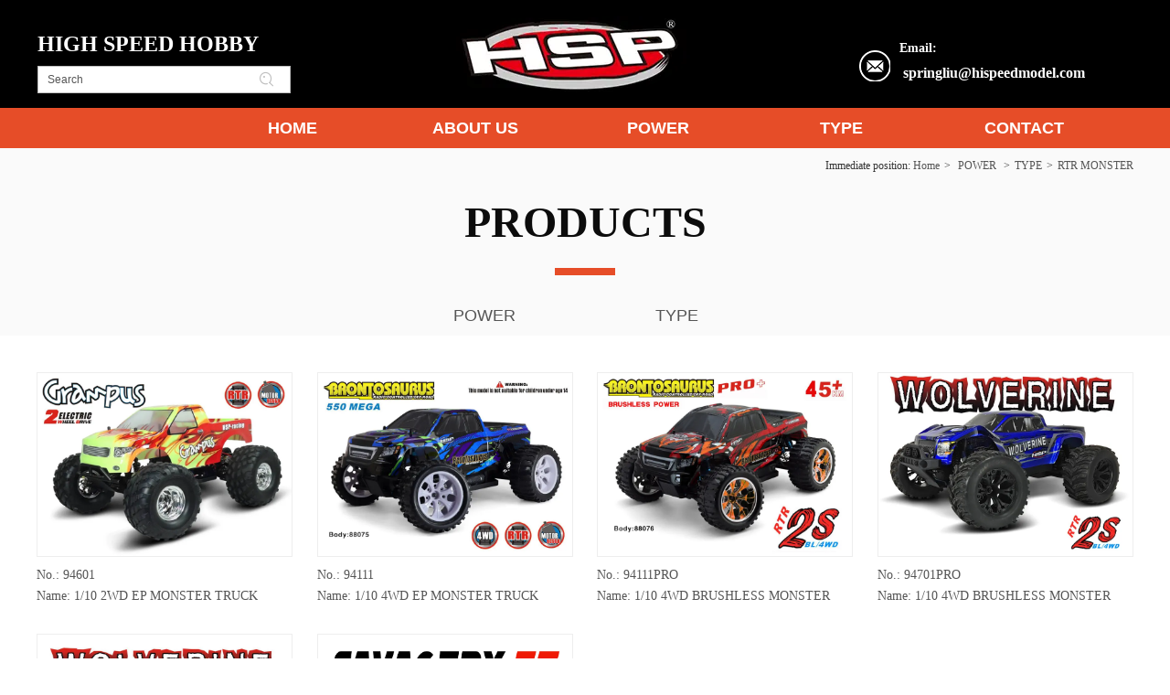

--- FILE ---
content_type: text/html;charset=UTF-8
request_url: https://hispeedmodel.com/product.html?ps_pageIndex=2&proTypeID=4737476730099008
body_size: 7810
content:
<!DOCTYPE html>
<html>
<head>
<meta charset="utf-8">
<title>High Speed hobby Co .Ltd</title>
<meta name="description" content="">
<meta name="keywords" content="">

		
		
<meta content="webkit" name="renderer" />
<meta http-equiv="X-UA-Compatible" content="chrome=1">
<meta property="og:type" content="webpage" />
<meta property="og:url" content="http://hispeedmodel.com/product.html?ps_pageIndex=2&proTypeID=4737476730099008" />
<meta property="og:title" content="High Speed hobby Co .Ltd" />
<meta property="og:description" content="" />

<link rel="dns-prefetch" href="//js.j-cc.cn">
<link rel="dns-prefetch" href="//css.j-cc.cn">
<link rel="dns-prefetch" href="//koss.iyong.com">
<link rel="dns-prefetch" href="//vod.iyong.com">
<link rel="dns-prefetch" href="//xcx.iyong.com">
<link rel="dns-prefetch" href="//sso.iyong.com">
<link rel="dns-prefetch" href="//pingtai.iyong.com">
<link rel="dns-prefetch" href="//resource.iyong.com">
<link rel="dns-prefetch" href="//blog.iyong.com">
<link rel="dns-prefetch" href="//product.iyong.com">
<script src="https://link.iyong.com/jssdk/linktool/linkTool.js" type="text/javascript" charset="utf-8" id="linkTool"></script>
<script language="javascript">
  if (top != self) {
    location.href = "about:blank";
  }
</script>
<link rel="stylesheet" href="https://css.j-cc.cn/css/webmain.css?v=ud_2021052801">
<link rel="stylesheet" href="https://css.j-cc.cn/css/component.css?v=ud_2021052801">


    <!-- 博客评论 -->
<style type="text/css" id="web_langId" data-langid="3" data-realpath="/"></style>
<script src="https://js.j-cc.cn/js/lib/jquery.js"></script>
<script src="https://js.j-cc.cn/js/lib/require.js"></script>
<script src="https://js.j-cc.cn/js/public/sysConfig.js?v=ud_2021052801"></script>
<script src="https://js.j-cc.cn/website/config.js?v=ud_20250929"></script>
<script src="https://js.j-cc.cn/js/public/dataUtil.js?v=ud_2021052801"></script>
<script src="https://js.j-cc.cn/js/public/webUtil.js?v=ud_2025070701"></script>
<script src="https://js.j-cc.cn/js/public/langUtil.js?v=ud_2021052801"></script>
<script src="https://js.j-cc.cn/js/public/lang/lang_3.js?v=ud_2021052801"></script>
<link rel="stylesheet" type="text/css" href="/tpl/2022/04/02/4704070818611520/public.css?v=ud_20260121184435">
<script>
    window.realpath="/";
    window.webLangId="3";
    window.webIsWap=0;
    window.memberId_center= {
        mid: "4704070818828544",
        lid: "3",
        wsid: "4704070818611520"
    }; 
</script>
<script src="https://webmember.iyong.com/cst/js/load_login.js?v=ud_2021052801" id="mem_load_login"></script>
<script>
    appUtil.load_token();
    var pathname_mb = window.location.pathname.split("/").reverse()
    if(WebModel == "view") {
            if (pathname_mb[0] == "login.html") {
                appUtil.checked_to_where('login');
            } else if (pathname_mb[0] == "register.html") {
                appUtil.checked_to_where('register');
            } else if(pathname_mb[0] == "mycart.html"){
                 appUtil.checked_to_where('shopingcart_sp');
            }
        }
</script>
<link rel="canonical" href="http://hispeedmodel.com/product.html?ps_pageIndex=2&amp;proTypeID=4737476730099008">
<script type="text/javascript">
$(document).ready(function() {
	if($.support.leadingWhitespace){

	}else{
		dataUtil.setIEbrowser();
	}
});
</script>
</head>
<body data-template="" class="devpreview">
<div class="container-fluid clearfix" id="desgin-main">
	<div class="content-layout form-horizontal" id="design" lab="0" initlab="0"> 
 <div class="design group draggable_area design_main" id="web_design_main"> 
  <div id="public_set">
   <div class="modulebox box_webset" id="com_9">


<style type="text/css">






</style>
   </div>
  </div> 
  <div id="page_set"> 
   <style type="text/css">







</style> 
   <div class="hide"> 
   </div>
  </div> 
  <div id="member_lan">
   <div class="modulebox box_member" id="com_7">
<style>
#com_7{z-index: 1;}
#member_com_7{}
</style>
   </div>
  </div> 
  <div id="Web_show_logo" class="box_web_main">
   <div class="modulebox box_logo textFloat" id="com_2">
<div class="view" id="logo_com_2" style="width: 261px; height: 86px;" data-bwidth="261" data-bheight="86"> 
 <img src="https://koss.iyong.com/swift/v1/iyong_public/iyong_4704070818828544/image/20220422/1650612532242045072.png" style="border-style:; border-width:; border-color:"> 
</div> 
<script>
require(["jquery"],function($){
	webUtil.picFunc2("com_2","logo","0", "","","261","86","");
});
</script>
<style id="com_2_style">#com_2.modulebox{z-index: 1; width: 261px; height: 86px; left: 455px; top: 16px; position: absolute;}#logo_com_2{width: 261px; height: 86px;}</style>
   </div>
  </div> 
  <div id="Web_main_float" class="box_web_main group">
   <div class="modulebox box_simpleText textFloat" id="com_102">
<div class="view" id="simpleText_com_102" style="width: 298px; height: 41px; min-height: 0px;" data-bwidth="298" data-bheight="41"> 
 <div class=""> 
  <div class="use-smimle-edit">
   <p><span style="color: rgb(255, 255, 255);"><strong><span style="font-size: 24px;">HIGH SPEED HOBBY</span></strong></span></p>
  </div> 
 </div> 
</div>
<style id="com_102_style">#com_102.modulebox{width: 298px; height: 41px; position: absolute; left: 1px; top: 31px; z-index: 11;}#simpleText_com_102{width: 298px; height: 41px; min-height: 0px;}</style>
   </div>
   <div class="modulebox box_productSearch_v1 textFloat" id="com_103">
<div class="view kenfor_productSearch " id="productSearch_com_103" style="min-height: 0px; width: 277px; height: 44px;" data-bwidth="277" data-bheight="44"> 
 <!--标题栏部分--> 
 <div class="style_view" id="style_view_com_103"> 
  <style> #productSearch_com_103 .skin_model_view .searchInput input{font-size:12px;}
 #productSearch_com_103 .skin_model_view .searchInput input{font-family:Arial;}
 #productSearch_com_103 .skin_model_view .searchInput input{color:#555;}
 #productSearch_com_103 .skin_model_view .keywordJquery li{font-size:14px;}
 #productSearch_com_103 .skin_model_view .keywordJquery li{font-family:Arial;}
 #productSearch_com_103 .skin_model_view .keywordJquery li a{color:#555;}
 #productSearch_com_103 .skin_model_view .keywordJquery li a:hover{color:#f00;}
 </style> 
 </div> 
 <div class=""> 
  <!--主体内容--> 
  <div class="moduleContent skin_model_view"> 
   <form class="search" action="search.html" method="get" name="searchForm" id="searchForm_com_103" accept-charset="UTF-8"> 
    <div class="searchBox"> 
     <input type="hidden" name="wjs"> 
     <input type="hidden" name="type" value="0"> 
     <input type="hidden" name="keyword"> 
     <div class="searchInput " style="line-height:30px;height:30px;;"> 
      <input class="leftInput " value="Search" onfocus="javascript:if(this.value=='Search')this.value=''" onblur="javascript:if (value=='')value='Search';" style="width:calc(100% - 50px);"> 
      <div class="leftIcon" style="border-right-color:rgb(191, 191, 191);right:50px;display:none"></div> 
      <div id="search_com_103" class="textColor searchIcon iyong-icons-search4 " style="color:rgb(191, 191, 191);width:50px;line-height:calc(30px - 1px - 1px)"></div> 
     </div> 
    </div> 
   </form> 
   <!--装载关键字--> 
   <div id="keywords_com_103"> 
    <ul class="keywordJquery"> 
    </ul> 
   </div> 
  </div> 
 </div> 
</div> 
<script>
    var isNewComp="true"==="false"?true:false,
        searchBoxObj=
        {
            isNewComp:isNewComp,
            searchRange:"0"
        };
    webUtil.searchSubmit("com_103","Search",searchBoxObj);
</script>
<style id="com_103_style">#com_103.modulebox{width: 277px; position: absolute; left: 1px; top: 72px; z-index: 1; height: 44px;}#productSearch_com_103{min-height: 0px; width: 277px; height: 44px;}</style>
   </div>
   <div class="modulebox box_picture textFloat" id="com_105">
<div class="view" id="picture_com_105" style="width: 34px; height: 34px;" data-bwidth="34" data-bheight="34"> 
 <div class=""> 
  <img data-src="https://koss.iyong.com/swift/v1/iyong_public/iyong_4704070818828544/image/20220422/1650614202047011408.png" class="lazy" style="display: block;" src="[data-uri]"> 
 </div> 
</div> 
<script>
require(["jquery"],function($){
	webUtil.picFunc2("com_105","picture","0","","","34","34","");
});
</script>
<style id="com_105_style">#com_105.modulebox{width: 34px; height: 34px; position: absolute; left: 900px; top: 55px; z-index: 10;}#picture_com_105{width: 34px; height: 34px;}</style>
   </div>
   <div class="modulebox box_simpleText textFloat" id="com_104">
<div class="view" id="simpleText_com_104" style="width: 256px; height: 62px; min-height: 0px;" data-bwidth="256" data-bheight="62"> 
 <div class=""> 
  <div class="use-smimle-edit">
   <p style="line-height: normal;"><span style="color: rgb(255, 255, 255);"><strong><span style="font-size: 14px;">Email:</span></strong></span></p>
   <p style="line-height: normal;"><span style="color: rgb(255, 255, 255);"><strong><span style="color: rgb(255, 255, 255); font-size: 16px;">&nbsp;springliu@hispeedmodel.com</span></strong></span></p>
  </div> 
 </div> 
</div>
<style id="com_104_style">#com_104.modulebox{width: 256px; height: 62px; position: absolute; left: 944px; top: 45px; z-index: 11;}#simpleText_com_104{width: 256px; height: 62px; min-height: 0px;}</style>
   </div>
  </div> 
  <div id="Web_show_menu" class="" style="z-index: 11;">
   <div class="modulebox box_menu textFloat" id="com_1">
<style>
#com_1{z-index: 1; left: 0px; top: 118px; position: absolute; width: 100%; height: 44px;}
#menu_com_1{width: 100%; height: 44px; min-height: 0px;}
</style>
<div class="view" id="menu_com_1">
    <div class="style_view"><div class="style_view" id="style_view_com_1"> 
 <style> #menu_com_1 .Nav_bg { background-color:#fff;}
 #menu_com_1 .Nav_bg {background-image:url(https://koss.iyong.com/swift/v1/iyong_public/iyong_4704070818828544/image/20220422/1650610877750020537.png);}
 #menu_com_1 .Nav_bg {background-repeat:no-repeat;background-position:center;}
 #menu_com_1 .Nav_bg .mainNavcontain .menu_col a{font-size:18px;}
 #menu_com_1 .Nav_bg .mainNavcontain .menu_col a{font-family:Arial;}
 #menu_com_1 .Nav_bg .mainNavcontain .menu_col {font-weight:bold;}
 #menu_com_1 .Nav_bg .mainNavcontain .menu_col a{color:#ffffff;}
 #menu_com_1 .Nav_bg .mainNavcontain .menu_col a.chose_hover{color:#ffffff;}
 #menu_com_1 .mainNavcontain_count {max-width:1200;}
 #menu_com_1 .mainNavcontain_count,#menu_com_1 .menu_col > a {height:44px;}
 #menu_com_1 .mainNavcontain_count {margin-left:180px;margin-top:0px;}
 #menu_com_1 .menu_col,.menu_col {min-width:200px;}
 #menu_com_1 .menu_col .chose_hover,.box_menu #menu_com_1 .menu_col a:hover { background-color:#9e2000;}
 #menu_com_1 .menu_col .chose_hover,.box_menu #menu_com_1 .menu_col a:hover {background-image:none;}
 #menu_com_1 .menu_col .chose_hover,.box_menu #menu_com_1 .menu_col a:hover {background-repeat:repeat;background-position:center;}
 #menu_com_1 .Nav_bg .mainNavcontain .menu_col .menu_col_er li a{text-align:center;}
 #menu_com_1 .Nav_bg .mainNavcontain .menu_col .menu_col_er li a{font-size:16px;}
 #menu_com_1 .Nav_bg .mainNavcontain .menu_col .menu_col_er li a{font-family:Arial;}
 #menu_com_1 .Nav_bg .mainNavcontain .menu_col .menu_col_er li a{color:#ffffff;}
 #menu_com_1 .Nav_bg .mainNavcontain .menu_col .menu_col_er li a:hover{color:#ffffff;}
 </style> 
</div></div>
<div class="skin_model_view">
  <div class="skin_menu_change menustyle_tab-1">
      <div class="menu_01_013">
          <div class="Nav_bg">
              <div class="mainNavcontain box_web_main" >
                  <div class="mainNavcontain_count">
                          
                          <div class="menu_col menu_css3">
                                    <a  href="index.html" class="" ><span>HOME</span></a>
                          </div>
                          <div class="menu_col_line"></div>
                          <div class="menu_col menu_css3">
                                    <a  href="page.html?id=7" class="" ><span>ABOUT US</span></a>
                          </div>
                          <div class="menu_col_line"></div>
                          <div class="menu_col menu_css3">
                                    <a  href="product.html?proTypeID=4704070937269569" class="" ><span>POWER</span></a>
                              <ul class="menu_col_er" style=";">
                                  <li><a href="product.html?proTypeID=4704070937269569" >ELECTRIC POWERED</a>
                                      <ul class="menu_col_san">
                                              <li><a href="product.html?proTypeID=4735479428191552" >1/5 SCALE</a></li>
                                              <li><a href="product.html?proTypeID=4735479888336192" >1/8 SCALE</a></li>
                                              <li><a href="product.html?proTypeID=4735480910206272" >1/10SCALE</a></li>
                                              <li><a href="product.html?proTypeID=4735503198016832" >1/16SCALE</a></li>
                                      </ul>
                                  </li>
                                  <li><a href="product.html?proTypeID=4735483321259328" >NITRO POWERED</a>
                                      <ul class="menu_col_san">
                                              <li><a href="product.html?proTypeID=4759281691088192" >1/8SCALE</a></li>
                                              <li><a href="product.html?proTypeID=4735483622184256" >1/10 SCALE</a></li>
                                      </ul>
                                  </li>
                                  <li><a href="product.html?proTypeID=4735487562978624" >GASOLINE POWERED</a>
                                      <ul class="menu_col_san">
                                              <li><a href="product.html?proTypeID=4735491199276352" >1/5 SCALE</a></li>
                                      </ul>
                                  </li>
                              </ul>
                          </div>
                          <div class="menu_col_line"></div>
                          <div class="menu_col menu_css3">
                                    <a  href="product.html?proTypeID=4737461234996544" class="" ><span>TYPE</span></a>
                              <ul class="menu_col_er" style=";">
                                  <li><a href="product.html?proTypeID=4737461234996544" >RTR OFF-ROAD</a>
                                      <ul class="menu_col_san">
                                              <li><a href="product.html?proTypeID=4737474545014080" >1/5 SCALE</a></li>
                                              <li><a href="product.html?proTypeID=4737475768800576" >1/8 SCALE</a></li>
                                              <li><a href="product.html?proTypeID=4737476004861248" >1/10SCALE</a></li>
                                              <li><a href="product.html?proTypeID=4737476490106176" >1/16 SCALE</a></li>
                                      </ul>
                                  </li>
                                  <li><a href="product.html?proTypeID=4737476730099008" >RTR MONSTER</a>
                                      <ul class="menu_col_san">
                                              <li><a href="product.html?proTypeID=4737476730099009" >1/5 SCALE</a></li>
                                              <li><a href="product.html?proTypeID=4737476730099010" >1/8 SCALE</a></li>
                                              <li><a href="product.html?proTypeID=4737476730099011" >1/10 SCALE</a></li>
                                              <li><a href="product.html?proTypeID=4737476730099012" >1/16 SCALE</a></li>
                                      </ul>
                                  </li>
                                  <li><a href="product.html?proTypeID=4737477615768896" >RTR ON-ROAD / DRIFT</a>
                                      <ul class="menu_col_san">
                                              <li><a href="product.html?proTypeID=4737477615768897" >1/5 SCALE</a></li>
                                              <li><a href="product.html?proTypeID=4737477615768898" >1/8 SCALE</a></li>
                                              <li><a href="product.html?proTypeID=4737477615768899" >1/10 SCALE</a></li>
                                              <li><a href="product.html?proTypeID=4737477615768900" >1/16 SCALE</a></li>
                                      </ul>
                                  </li>
                                  <li><a href="product.html?proTypeID=4737477869163840" >RTR CRAWLER</a>
                                      <ul class="menu_col_san">
                                              <li><a href="product.html?proTypeID=4737477869163843" >1/10 SCALE</a></li>
                                              <li><a href="product.html?proTypeID=4737477869163844" >1/16 SCALE</a></li>
                                      </ul>
                                  </li>
                                  <li><a href="product.html?proTypeID=4737478054794560" >RTR SCT / RALLY</a>
                                      <ul class="menu_col_san">
                                              <li><a href="product.html?proTypeID=4737478054794563" >1/10 SCALE</a></li>
                                      </ul>
                                  </li>
                                  <li><a href="product.html?proTypeID=4737478269605184" >TOOLS / PARTS</a>
                                  </li>
                              </ul>
                          </div>
                          <div class="menu_col_line"></div>
                          <div class="menu_col menu_css3">
                                    <a  href="page.html?id=2" class="" ><span>CONTACT</span></a>
                          </div>
                  </div>
              </div>
          </div>
      </div>
  </div>
</div>
<style type="text/css">
#com_1{left:0}
#Web_show_menu{max-width:100%}
#com_1,#com_1 .view{width:100%}
</style>
</div>
   </div>
  </div> 
  <div id="Web_Main_Head"> 
   <div id="web_top_float" class="web_hide_float" style=""></div> 
  </div> 
  <div id="design_edu_main" class="group web_Column"> 
   <div id="box_web_float" class="group box_web_main"></div> 
   <div class="modulebox box_oneColumn" id="com_255"> 
    <div class="view column-scroll-resize"> 
     <div id="column-scroll-com_255" class="column-scroll-wrap oneColumn_wrap ui-resizable" data-page="0" style="border:none;min-height:83px;"> 
      <div> 
       <div class="column-scroll-page free_sort" style="position: relative; background-color: rgb(250, 250, 250); background-image: none; left: 0px;"> 
        <div class="column-scroll-content kenfor-column hasSub box_web_main" style="min-height:83px;">
         <div class="modulebox box_location box_web_main" id="com_237">
          <style>
	#com_237{z-index: 1;}
	#location_com_237{}
</style>
<div class="view" id="location_com_237">
	<div class="style_view"><style> </style></div>
	<div class="skin_model_view">
		<div class="location_title clear_float">
			<div class="location_style2">    <div class="location_title_left" style="text-align:right">RTR MONSTER</div>
    <div class="location_title_right" style="text-align:right">Immediate position:
                    <a href="index.html" class="langText" data-lang="location_indexTxt">Home</a><span>></span>
<a href="product.html">POWER</a>                                            <span>></span><a href="product.html?proTypeID=4737459078878528">TYPE</a><span>></span><a href="product.html?proTypeID=4737476730099008">RTR MONSTER</a>

    </div>
</div>
		</div>
	</div>
</div>

         </div>
         <div class="modulebox box_imageText box_web_main" id="com_261">
          <div class="view imageText" id="imageText_com_261" style="min-height: 127px;" data-bwidth="1200" data-bheight="127"> 
           <div class="style_view" id="style_view_com_261"> 
            <style> #imageText_com_261 {margin-left:0px;margin-top:0px;margin-right:0px;margin-bottom:0px;}
 </style> 
           </div> 
           <div class="skin_model_view"> 
            <div class="clearfix"> 
             <!-- 纯文本 --> 
             <div>
              <p style="white-space: normal; text-align: center;"><span style="color: rgb(12, 12, 12);"><strong><span style="font-size: 48px;">PRODUCTS</span></strong></span></p>
              <p style="margin-top: 0px; margin-bottom: 0px; white-space: normal; text-align: center;"><img src="https://koss.iyong.com/swift/v1/iyong_public/iyong_4704070818828544/image/20220422/1650614300587040253.png" _src="https://koss.iyong.com/swift/v1/iyong_public/iyong_4704070818828544/image/20220422/1650614300587040253.png" forign="矩形 11.png" title="矩形 11.png" alt="1650614300587040253.png"></p>
             </div> 
            </div> 
           </div> 
          </div> 
          <style id="com_261_style">#com_261.modulebox{z-index: 1; position: relative; min-height: 127px;}#imageText_com_261{min-height: 127px;}</style>
         </div>
         <div class="modulebox box_productNav box_web_main" id="com_238">
          <style>
    .box_productNav{z-index: 10!important;}
    #com_238{z-index: 10; position: relative; opacity: 1; top: 0px; left: 0px;}
    #productNav_com_238{}
</style>
<div class="view" id="productNav_com_238">
    <div class="style_view"><style> #productNav_com_238 .skin_model_view {padding:0;}
 #productNav_com_238 .productList.nav_horizontal >li >a ,#productNav_com_238 .productList.nav_horizontal >li >a >span {width:200px;}
 #productNav_com_238 .productList.nav_horizontal >li >a ,#productNav_com_238 .productList.nav_horizontal >li >a >span {height:40px;}
 #productNav_com_238 .skin_model_view a{font-family:Arial;}
 #productNav_com_238 .skin_model_view a{font-size:18px;}
 #productNav_com_238 .skin_model_view a{color:#555555;}
 #productNav_com_238 .skin_model_view a{text-align:center;}
 #productNav_com_238 .skin_model_view> ul > li >a.on ,#productNav_com_238 .skin_model_view >ul>li >a:hover {font-weight:bold;}
 #productNav_com_238 .skin_model_view> ul > li >a.on ,#productNav_com_238 .skin_model_view >ul>li >a:hover {color:#bf2222;}
 #productNav_com_238 .skin_model_view ul ul { background-color:#e64d29;}
 #productNav_com_238 .skin_model_view ul ul {background-image:none;}
 #productNav_com_238 .skin_model_view ul ul {background-repeat:repeat;background-position:center;}
 #productNav_com_238 .skin_model_view ul ul a {font-family:Arial;}
 #productNav_com_238 .skin_model_view ul ul a {font-size:16px;}
 #productNav_com_238 .skin_model_view ul ul a {color:#ffffff;}
 #productNav_com_238 .skin_model_view ul ul a {text-align:center;}
 #productNav_com_238 .skin_model_view ul ul a.on ,#productNav_com_238 .skin_model_view ul ul a:hover {color:#ffffff;}
 #productNav_com_238 .skin_model_view ul ul a.on ,#productNav_com_238 .skin_model_view ul ul a:hover { background-color:#b83e1f;}
 #productNav_com_238 .skin_model_view ul ul a.on ,#productNav_com_238 .skin_model_view ul ul a:hover {background-image:none;}
 #productNav_com_238 .skin_model_view ul ul a.on ,#productNav_com_238 .skin_model_view ul ul a:hover {background-repeat:repeat;background-position:center;}
 </style></div>
    
    
    <div class="skin_model_view">
<ul class="productList nav_horizontal  clearfix" id="proList_com_238">
            <li class="sec secCenter"><a href="product.html?proTypeID=4704070937269568" class="sp"><span>POWER</span></a>
                    <ul>
                            <li><a href="product.html?proTypeID=4704070937269569" class="sp"><span>ELECTRIC POWERED</span></a>
                                    <ul>
                                                <li><a href="product.html?proTypeID=4735479428191552"><span>1/5 SCALE</span></a></li>
                                                <li><a href="product.html?proTypeID=4735479888336192"><span>1/8 SCALE</span></a></li>
                                                <li><a href="product.html?proTypeID=4735480910206272"><span>1/10 SCALE</span></a></li>
                                                <li><a href="product.html?proTypeID=4735503198016832"><span>1/16 SCALE</span></a></li>
                                    </ul>
                            </li>
                            <li><a href="product.html?proTypeID=4735483321259328" class="sp"><span>NITRO POWERED</span></a>
                                    <ul>
                                                <li><a href="product.html?proTypeID=4735483622184256"><span>1/10 SCALE</span></a></li>
                                                <li><a href="product.html?proTypeID=4759281691088192"><span>1/8 SCALE</span></a></li>
                                    </ul>
                            </li>
                            <li><a href="product.html?proTypeID=4735487562978624" class="sp"><span>GASOLINE POWERED</span></a>
                                    <ul>
                                                <li><a href="product.html?proTypeID=4735491199276352"><span>1/5 SCALE</span></a></li>
                                    </ul>
                            </li>
                    </ul>
            </li>
            <li class="sec secCenter"><a href="product.html?proTypeID=4737459078878528" class="sp"><span>TYPE</span></a>
                    <ul>
                            <li><a href="product.html?proTypeID=4737461234996544" class="sp"><span>RTR OFF-ROAD</span></a>
                                    <ul>
                                                <li><a href="product.html?proTypeID=4737474545014080"><span>1/5 SCALE</span></a></li>
                                                <li><a href="product.html?proTypeID=4737475768800576"><span>1/8 SCALE</span></a></li>
                                                <li><a href="product.html?proTypeID=4737476004861248"><span>1/10 SCALE</span></a></li>
                                                <li><a href="product.html?proTypeID=4737476490106176"><span>1/16 SCALE</span></a></li>
                                    </ul>
                            </li>
                            <li><a href="product.html?proTypeID=4737476730099008" class="on"><span>RTR MONSTER</span></a>
                                    <ul>
                                                <li><a href="product.html?proTypeID=4737476730099009"><span>1/5 SCALE</span></a></li>
                                                <li><a href="product.html?proTypeID=4737476730099010"><span>1/8 SCALE</span></a></li>
                                                <li><a href="product.html?proTypeID=4737476730099011"><span>1/10 SCALE</span></a></li>
                                                <li><a href="product.html?proTypeID=4737476730099012"><span>1/16 SCALE</span></a></li>
                                    </ul>
                            </li>
                            <li><a href="product.html?proTypeID=4737477615768896" class="sp"><span>RTR ON-ROAD/DRIFT</span></a>
                                    <ul>
                                                <li><a href="product.html?proTypeID=4737477615768899"><span>1/10 SCALE</span></a></li>
                                                <li><a href="product.html?proTypeID=4737477615768900"><span>1/16 SCALE</span></a></li>
                                    </ul>
                            </li>
                            <li><a href="product.html?proTypeID=4737477869163840" class="sp"><span>RTR CRAWLER</span></a>
                                    <ul>
                                                <li><a href="product.html?proTypeID=4737477869163842"><span>1/8 SCALE</span></a></li>
                                                <li><a href="product.html?proTypeID=4737477869163843"><span>1/10 SCALE</span></a></li>
                                                <li><a href="product.html?proTypeID=4737477869163844"><span>1/16 SCALE</span></a></li>
                                    </ul>
                            </li>
                            <li><a href="product.html?proTypeID=4737478054794560" class="sp"><span>RTR SCT/RALLY</span></a>
                                    <ul>
                                                <li><a href="product.html?proTypeID=4737478054794563"><span>1/10 SCALE</span></a></li>
                                    </ul>
                            </li>
                            <li><a href="product.html?proTypeID=4737478269605184" class="sp"><span>TOOLS/PARTS</span></a>
                            </li>
                    </ul>
            </li>
</ul>
<script>
    webUtil.setProType("com_238","2","1","1","0");
</script>
    </div>
    
</div>

         </div>
        </div> 
       </div> 
      </div> 
      <span class="prev-arrow scroll-arrow " prev="1"></span> 
      <span class="after-arrow scroll-arrow " after="1"></span> 
     </div> 
     <script>
        require(["jquery","columnScroll"],function($,columnScroll){
            var $obj = $("#column-scroll-com_255");
            columnScroll.init($("#column-scroll-com_255"), {
                
                interTime: 2,
                delayTime: 1
            });
            if($('li.on').size()>1)
            {
            	$('li').eq(0).removeClass('on');
            }
            
        });
    </script> 
    </div> 
   </div>
   <div class="modulebox box_code box_web_main" id="com_267">
    <style>
    #com_267{z-index: 1; position: relative; min-height: 450px;}
    #code_com_267{min-height: 370px;}
</style>
<div class="view" id="code_com_267">
    <div class="style_view"><style> #code_com_267 {margin-left:0px;margin-top:40px;margin-right:0px;margin-bottom:40px;}
 </style></div>
    
  <!--主体内容-->
<style>
  .proBox{
    margin-bottom: 15px;
  }
  .proBox a{
    display: block;
    float: left;
    width: 280px;
    margin: 30px 0 0 26.6667px;
  }
  .proBox a:nth-child(-n+4){
    margin-top: 0;
  }
  .proBox a:nth-child(4n+1){
    clear: both;
    margin-left: 0;
  }
  .proBox a li{
    overflow: hidden;
    margin-bottom: 8px;
    border: 1px solid #EEE;
  }
  .proBox a li img{
    display: block;
    width: 100%;
    height: 200px;
    transition: all .5s ease;
  }
  .proBox a:hover li img{
    transform: scale(1.15);
  }
  .proBox a span{
    display: block;
    line-height: 1.7;
  }
</style>
<div class="proBox clearfix">
  <a href="displayproduct.html?id=4766307858208064" target="_blank">
    <li><img src="https://koss.iyong.com/swift/v1/iyong_public/iyong_4704070818828544/image/20220511/1652236367235083440.jpg" alt="94601"></li>
    <span>No.: 94601</span>
    <span>Name: 1/10 2WD EP MONSTER TRUCK</span>
  </a>
  <a href="displayproduct.html?id=4766290142532928" target="_blank">
    <li><img src="https://koss.iyong.com/swift/v1/iyong_public/iyong_4704070818828544/image/20230406/1680749420822045169.jpg" alt="94111"></li>
    <span>No.: 94111</span>
    <span>Name: 1/10 4WD EP MONSTER TRUCK</span>
  </a>
  <a href="displayproduct.html?id=4766289270887744" target="_blank">
    <li><img src="https://koss.iyong.com/swift/v1/iyong_public/iyong_4704070818828544/image/20230406/1680749318740086955.jpg" alt="94111PRO"></li>
    <span>No.: 94111PRO</span>
    <span>Name: 1/10 4WD BRUSHLESS MONSTER </span>
  </a>
  <a href="displayproduct.html?id=4766276567766336" target="_blank">
    <li><img src="https://koss.iyong.com/swift/v1/iyong_public/iyong_4704070818828544/image/20220512/1652345682022052980.jpg" alt="94701PRO"></li>
    <span>No.: 94701PRO</span>
    <span>Name: 1/10 4WD BRUSHLESS MONSTER</span>
  </a>
  <a href="displayproduct.html?id=4766275673052480" target="_blank">
    <li><img src="https://koss.iyong.com/swift/v1/iyong_public/iyong_4704070818828544/image/20220512/1652345516752086632.jpg" alt="94701"></li>
    <span>No.: 94701</span>
    <span>Name: 1/10 4WD EP MONSTER TRUCK</span>
  </a>
  <a href="displayproduct.html?id=4763544072394048" target="_blank">
    <li><img src="https://koss.iyong.com/swift/v1/iyong_public/iyong_4704070818828544/image/20251118/1763450776047083307.jpg" alt="94996"></li>
    <span>No.: 94996</span>
    <span>Name: 1/8 4WD EP MONSTER TRUCK</span>
  </a>
</div>
<div class="page_style_dh"><ul class="pagination"><li><a href='/product.html?ps_pageIndex=1&proTypeID=4737476730099008'>First</a></li><li><a href='/product.html?ps_pageIndex=1&proTypeID=4737476730099008'>Previous</a></li><li><a href='/product.html?ps_pageIndex=1&proTypeID=4737476730099008'>1</a></li><li><a class='Act' href='javascript:void(0)'>2</a></li><li><a href='javascript:void(0)' class='A_FrontPagingDisable'>Next</a></li><li><a href='/product.html?ps_pageIndex=2&proTypeID=4737476730099008'>Last</a></li></ul></div>
</div>


   </div>
  </div> 
  <div id="footer_main_float" class="box_web_main group">
   <div class="modulebox box_simpleText textFloat" id="com_123">
<div class="view" id="simpleText_com_123" data-bwidth="320" data-bheight="100"> 
 <div class=""> 
  <div class="use-smimle-edit">
   <p style="line-height: 1.75;"><a href="/page.html?id=7" target="_self" rel="2" sel="column" url="column.html?id=" style="text-decoration: underline;"><span style="font-size: 16px; color: rgb(255, 255, 255);">ABOUT&nbsp; US&nbsp;</span></a></p>
   <p style="line-height: 1.75;"><a href="/product.html?proTypeID=4704070937269568" target="_self" rel="0" sel="product_type" url="product.html?proTypeID=" style="text-decoration: underline;"><span style="font-size: 16px; color: rgb(255, 255, 255);"><span style="color: rgb(255, 255, 255); font-size: 16px; white-space: normal;">PRODUCTS</span>&nbsp;</span></a></p>
   <p style="line-height: 1.75;"><a href="/page.html?id=2" target="_self" rel="1" sel="column" url="column.html?id=" style="text-decoration: underline;"><span style="font-size: 16px; color: rgb(255, 255, 255);">CONTACT</span></a></p>
   <p><br></p>
  </div> 
 </div> 
</div>
<style id="com_123_style">#com_123.modulebox{width: 320px; height: 100px; position: absolute; left: 395px; top: 35px; z-index: 11;}</style>
   </div>
   <div class="modulebox box_simpleText textFloat" id="com_124">
<div class="view" id="simpleText_com_124" style="width: 371px; height: 163px; min-height: 0px;" data-bwidth="371" data-bheight="163"> 
 <div class=""> 
  <div class="use-smimle-edit">
   <p><span style="font-size: 14px; color: rgb(255, 255, 255);">Add: Huang Jiang Town.Dong Guan City.Guang Dong.China.</span></p>
   <p><span style="font-size: 14px; color: rgb(255, 255, 255);">Attn: Mr Spring Liu(Sales Director)&nbsp;</span></p>
   <p><span style="font-size: 14px; color: rgb(255, 255, 255);">Tel: +86-769-83515019&nbsp;</span></p>
   <p><span style="font-size: 14px; color: rgb(255, 255, 255);">E mail: springliu@hispeedmodel.com</span></p>
   <p><br></p>
  </div> 
 </div> 
</div>
<style id="com_124_style">#com_124.modulebox{width: 371px; height: 163px; position: absolute; left: 828px; top: 45px; z-index: 11;}#simpleText_com_124{width: 371px; height: 163px; min-height: 0px;}</style>
   </div>
   <div class="modulebox box_picture textFloat" id="com_121">
<div class="view" id="picture_com_121" style="width: 261px; height: 86px;" data-bwidth="261" data-bheight="86"> 
 <div class=""> 
  <img data-src="https://koss.iyong.com/swift/v1/iyong_public/iyong_4704070818828544/image/20220423/1650651109613086586.png" class="lazy" style="border-style:; border-width:; border-color:" src="[data-uri]"> 
 </div> 
</div> 
<script>
require(["jquery"],function($){
	webUtil.picFunc2("com_121","picture","0","","","261","86","");
});
</script>
<style id="com_121_style">#com_121.modulebox{width: 261px; height: 86px; position: absolute; left: 7px; top: 34px; z-index: 10;}#picture_com_121{width: 261px; height: 86px;}</style>
   </div>
  </div> 
  <div id="Web_back_top" class="">
   <div class="modulebox box_backToTop" id="com_5">
<div class="view" id="backToTop_com_5" data-bwidth="1200" data-bheight="100"> 
 <div id="BackToTop_box" class="df_cls btp_1" title="Back to top" style="background-color:rgba(228,57,60,1);"></div> 
</div> 
<script>
require(["jquery"],function($){
dataUtil.BackToTop("com_5");
});
</script>
<style id="com_5_style">#com_5.modulebox{z-index: 1;}</style>
   </div>
  </div> 
  <div id="web_Sidebar">
   <div class="modulebox box_sidebar" id="com_6">
   </div>
  </div> 
  <div class="des_mask"></div> 
  <div id="Web_Main_Footer"> 
   <div id="Web_show_Footer" class="">
    <div class="modulebox box_footer" id="com_4">
<style>
	#com_4{z-index: 1;}
	#bottom_com_4{}
</style>
<div class="view" id="bottom_com_4">
	<div class="skin_model_view footer_height">
        <div class="menuStyle clearfix">
            <div class="box_web_main">
                <div class="sectionheight copyNavStyle">
                </div>
            </div>
        </div>
        <div class="copyrightStyle clearfix">
            <div class="box_web_main">
                <div class="copyRight">	<p>Website&nbsp;information&nbsp;and&nbsp;pictures&nbsp;of&nbsp;High&nbsp;Speed&nbsp;Hobby&nbsp;Co.,Ltd&nbsp;(Hispeed)&nbsp;without&nbsp;the&nbsp;permission&nbsp;shall&nbsp;not&nbsp;be&nbsp;reproduced.　　粤ICP备05026280号<a href="http://www.iyong.com/" target="_blank" title="爱用建站"></a></p>
</div>
                <div class="copyAdmin">
                    
                    
                    
                    <!-- <b id="playerButton" class="playerButton playerButton_on copy_block"></b> -->
                </div>
                <div class="copyAdmin">	
</div>
            </div>
        </div>
	</div>
</div>
    </div>
   </div> 
   <div id="web_footer_float" class="web_hide_float" style=""></div> 
  </div> 
 </div>
</div>
</div>
<script  id="kimScript" type="text/javascript" src="//kim.kenfor.com/wlt_ydllfx.js" data="wlt_account_id=1648867439580955,wlt_ln=2"></script>
<script>
(function(){
    var bp = document.createElement('script');
    var curProtocol = window.location.protocol.split(':')[0];
    if (curProtocol === 'https') {
        bp.src = 'https://zz.bdstatic.com/linksubmit/push.js';
    }
    else {
        bp.src = 'http://push.zhanzhang.baidu.com/push.js';
    }
    var s = document.getElementsByTagName("script")[0];
    s.parentNode.insertBefore(bp, s);
})();
</script>
</body>
</html>


--- FILE ---
content_type: text/css
request_url: https://hispeedmodel.com/tpl/2022/04/02/4704070818611520/public.css?v=ud_20260121184435
body_size: 297
content:
#Web_Main_Head {background-color:#000000;}
 #Web_Main_Head {background-repeat:repeat;background-position:center;}
 #Web_Main_Head {background-attachment:scroll;}
 #Web_Main_Head {min-height:162px;}
 #Web_Main_Footer .sectionheight{margin-left:0px;margin-top:260px;margin-right:0px;margin-bottom:10px;}
 #Web_Main_Footer {background-color:#030303;}
 #Web_Main_Footer {background-repeat:repeat;background-position:center;}

--- FILE ---
content_type: application/javascript
request_url: https://js.j-cc.cn/js/lib/wow.js?v=ud_20250929
body_size: 2994
content:
(function(){var MutationObserver,Util,WeakMap,getComputedStyle,getComputedStyleRX,bind=function(fn,me){return function(){return fn.apply(me,arguments);};},indexOf=[].indexOf||function(item){for(var i=0,l=this.length;i<l;i++){if(i in this&&this[i]===item)return i;}return-1;};Util=(function(){function Util(){}
Util.prototype.extend=function(custom,defaults){var key,value;for(key in defaults){value=defaults[key];if(custom[key]==null){custom[key]=value;}}
return custom;};Util.prototype.isMobile=function(agent){return/Android|webOS|iPhone|iPad|iPod|BlackBerry|IEMobile|Opera Mini/i.test(agent);};Util.prototype.createEvent=function(event,bubble,cancel,detail){var customEvent;if(bubble==null){bubble=false;}
if(cancel==null){cancel=false;}
if(detail==null){detail=null;}
if(document.createEvent!=null){customEvent=document.createEvent('CustomEvent');customEvent.initCustomEvent(event,bubble,cancel,detail);}else if(document.createEventObject!=null){customEvent=document.createEventObject();customEvent.eventType=event;}else{customEvent.eventName=event;}
return customEvent;};Util.prototype.emitEvent=function(elem,event){if(elem.dispatchEvent!=null){return elem.dispatchEvent(event);}else if(event in(elem!=null)){return elem[event]();}else if(("on"+event)in(elem!=null)){return elem["on"+event]();}};Util.prototype.addEvent=function(elem,event,fn){if(elem.addEventListener!=null){return elem.addEventListener(event,fn,false);}else if(elem.attachEvent!=null){return elem.attachEvent("on"+event,fn);}else{return elem[event]=fn;}};Util.prototype.removeEvent=function(elem,event,fn){if(elem.removeEventListener!=null){return elem.removeEventListener(event,fn,false);}else if(elem.detachEvent!=null){return elem.detachEvent("on"+event,fn);}else{return delete elem[event];}};Util.prototype.innerHeight=function(){if('innerHeight'in window){return window.innerHeight;}else{return document.documentElement.clientHeight;}};return Util;})();WeakMap=this.WeakMap||this.MozWeakMap||(WeakMap=(function(){function WeakMap(){this.keys=[];this.values=[];}
WeakMap.prototype.get=function(key){var i,item,j,len,ref;ref=this.keys;for(i=j=0,len=ref.length;j<len;i=++j){item=ref[i];if(item===key){return this.values[i];}}};WeakMap.prototype.set=function(key,value){var i,item,j,len,ref;ref=this.keys;for(i=j=0,len=ref.length;j<len;i=++j){item=ref[i];if(item===key){this.values[i]=value;return;}}
this.keys.push(key);return this.values.push(value);};return WeakMap;})());MutationObserver=this.MutationObserver||this.WebkitMutationObserver||this.MozMutationObserver||(MutationObserver=(function(){function MutationObserver(){if(typeof console!=="undefined"&&console!==null){console.warn('MutationObserver is not supported by your browser.');}
if(typeof console!=="undefined"&&console!==null){console.warn('WOW.js cannot detect dom mutations, please call .sync() after loading new content.');}}
MutationObserver.notSupported=true;MutationObserver.prototype.observe=function(){};return MutationObserver;})());getComputedStyle=this.getComputedStyle||function(el,pseudo){this.getPropertyValue=function(prop){var ref;if(prop==='float'){prop='styleFloat';}
if(getComputedStyleRX.test(prop)){prop.replace(getComputedStyleRX,function(_,_char){return _char.toUpperCase();});}
return((ref=el.currentStyle)!=null?ref[prop]:void 0)||null;};return this;};getComputedStyleRX=/(\-([a-z]){1})/g;this.WOW=(function(){WOW.prototype.defaults={boxClass:'wow',animateClass:'animated',moreClass:'moreWow',offset:0,mobile:true,live:true,callback:null,scrollContainer:window};function WOW(options){if(options==null){options={};}
this.scrollCallback=bind(this.scrollCallback,this);this.scrollHandler=bind(this.scrollHandler,this);this.resetAnimation=bind(this.resetAnimation,this);this.start=bind(this.start,this);this.scrolled=true;this.config=this.util().extend(options,this.defaults);this.animationNameCache=new WeakMap();this.wowEvent=this.util().createEvent(this.config.boxClass);}
WOW.prototype.init=function(){var ref;this.element=window.document.documentElement;if((ref=document.readyState)==="interactive"||ref==="complete"){this.start();}else{this.util().addEvent(document,'DOMContentLoaded',this.start);}
return this.finished=[];};WOW.prototype.start=function(){var box,j,len,ref;this.stopped=false;this.boxes=(function(){var j,len,ref,results;ref=this.element.querySelectorAll("."+this.config.boxClass);results=[];for(j=0,len=ref.length;j<len;j++){box=ref[j];results.push(box);}
return results;}).call(this);this.all=(function(){var j,len,ref,results;ref=this.boxes;results=[];for(j=0,len=ref.length;j<len;j++){box=ref[j];results.push(box);}
return results;}).call(this);if(this.boxes.length){if(this.disabled()){this.resetStyle();}else{ref=this.boxes;for(j=0,len=ref.length;j<len;j++){box=ref[j];this.applyStyle(box,true);}}}
if(!this.disabled()){this.util().addEvent(this.config.scrollContainer,'scroll',this.scrollHandler);this.util().addEvent(window,'resize',this.scrollHandler);this.interval=setInterval(this.scrollCallback,50);}
if(this.config.live){return new MutationObserver((function(_this){return function(records){var k,len1,node,record,results;results=[];for(k=0,len1=records.length;k<len1;k++){record=records[k];results.push((function(){var l,len2,ref1,results1;ref1=record.addedNodes||[];results1=[];for(l=0,len2=ref1.length;l<len2;l++){node=ref1[l];results1.push(this.doSync(node));}
return results1;}).call(_this));}
return results;};})(this)).observe(document.body,{childList:true,subtree:true});}};WOW.prototype.stop=function(){this.stopped=true;this.util().removeEvent(this.config.scrollContainer,'scroll',this.scrollHandler);this.util().removeEvent(window,'resize',this.scrollHandler);if(this.interval!=null){return clearInterval(this.interval);}};WOW.prototype.sync=function(element){if(MutationObserver.notSupported){return this.doSync(this.element);}};WOW.prototype.doSync=function(element){var box,j,len,ref,results;if(element==null){element=this.element;}
if(element.nodeType!==1){return;}
element=element.parentNode||element;ref=element.querySelectorAll("."+this.config.boxClass);results=[];for(j=0,len=ref.length;j<len;j++){box=ref[j];if(indexOf.call(this.all,box)<0){this.boxes.push(box);this.all.push(box);if(this.stopped||this.disabled()){this.resetStyle();}else{this.applyStyle(box,true);}
results.push(this.scrolled=true);}else{results.push(void 0);}}
return results;};WOW.prototype.show=function(box){this.applyStyle(box);var animateClass=this.config.animateClass;if(!$(box).hasClass(animateClass)){$(box).addClass(animateClass);}
if(this.config.callback!=null){this.config.callback(box);}
this.util().emitEvent(box,this.wowEvent);this.util().addEvent(box,'animationend',this.resetAnimation);this.util().addEvent(box,'oanimationend',this.resetAnimation);this.util().addEvent(box,'webkitAnimationEnd',this.resetAnimation);this.util().addEvent(box,'MSAnimationEnd',this.resetAnimation);return box;};WOW.prototype.applyStyle=function(box,hidden){var delay,duration,iteration;duration=box.getAttribute('data-wow-duration');delay=box.getAttribute('data-wow-delay');iteration=box.getAttribute('data-wow-iteration');return this.animate((function(_this){return function(){return _this.customStyle(box,hidden,duration,delay,iteration);};})(this));};WOW.prototype.animate=(function(){if('requestAnimationFrame'in window){return function(callback){return window.requestAnimationFrame(callback);};}else{return function(callback){return callback();};}})();WOW.prototype.resetStyle=function(){var box,j,len,ref,results;ref=this.boxes;results=[];for(j=0,len=ref.length;j<len;j++){box=ref[j];results.push(box.style.visibility='visible');}
return results;};WOW.prototype.resetAnimation=function(event){var target;if(event.type.toLowerCase().indexOf('animationend')>=0){target=event.target||event.srcElement;return target.className=$(target).removeClass(this.config.animateClass).attr("class");}};WOW.prototype.customStyle=function(box,hidden,duration,delay,iteration){if(hidden){this.cacheAnimationName(box);}
box.style.visibility=hidden?'hidden':'visible';if(duration){this.vendorSet(box.style,{animationDuration:duration});}
if(delay){this.vendorSet(box.style,{animationDelay:delay});}
if(iteration){this.vendorSet(box.style,{animationIterationCount:iteration});}
this.vendorSet(box.style,{animationName:hidden?'none':this.cachedAnimationName(box)});return box;};WOW.prototype.vendors=["moz","webkit"];WOW.prototype.vendorSet=function(elem,properties){var name,results,value,vendor;results=[];for(name in properties){value=properties[name];elem[""+name]=value;results.push((function(){var j,len,ref,results1;ref=this.vendors;results1=[];for(j=0,len=ref.length;j<len;j++){vendor=ref[j];results1.push(elem[""+vendor+(name.charAt(0).toUpperCase())+(name.substr(1))]=value);}
return results1;}).call(this));}
return results;};WOW.prototype.vendorCSS=function(elem,property){var j,len,ref,result,style,vendor;style=getComputedStyle(elem);result=style.getPropertyCSSValue(property);ref=this.vendors;for(j=0,len=ref.length;j<len;j++){vendor=ref[j];result=result||style.getPropertyCSSValue("-"+vendor+"-"+property);}
return result;};WOW.prototype.animationName=function(box){var animationName,error;try{animationName=this.vendorCSS(box,'animation-name').cssText;}catch(error){animationName=getComputedStyle(box).getPropertyValue('animation-name');}
if(animationName==='none'){return'';}else{return animationName;}};WOW.prototype.cacheAnimationName=function(box){return this.animationNameCache.set(box,this.animationName(box));};WOW.prototype.cachedAnimationName=function(box){return this.animationNameCache.get(box);};WOW.prototype.scrollHandler=function(){return this.scrolled=true;};WOW.prototype.scrollCallback=function(){var box;if(this.scrolled){this.scrolled=false;this.boxes=(function(){var j,len,ref,results;ref=this.boxes;results=[];for(j=0,len=ref.length;j<len;j++){box=ref[j];if(!(box)){continue;}
if(this.isVisible(box)){this.show(box);if(!$(box).hasClass(this.config.moreClass)){continue;}}else{if($(box).hasClass(this.config.moreClass)){this.vendorSet(box.style,{animationName:'inherit',visibility:'hidden'})}}
results.push(box);}
return results;}).call(this);if(!(this.boxes.length||this.config.live)){return this.stop();}}};WOW.prototype.offsetTop=function(element){var top;while(element.offsetTop===void 0){element=element.parentNode;}
top=element.offsetTop;while(element=element.offsetParent){top+=element.offsetTop;}
return top;};WOW.prototype.isVisible=function(box){var bottom,offset,top,viewBottom,viewTop;offset=box.getAttribute('data-wow-offset')||this.config.offset;viewTop=(this.config.scrollContainer&&this.config.scrollContainer.scrollTop)||window.pageYOffset;viewBottom=viewTop+Math.min(this.element.clientHeight,this.util().innerHeight())-offset;top=this.offsetTop(box);bottom=top+box.clientHeight;return top<=viewBottom&&bottom>=viewTop;};WOW.prototype.util=function(){return this._util!=null?this._util:this._util=new Util();};WOW.prototype.disabled=function(){return!this.config.mobile&&this.util().isMobile(navigator.userAgent);};return WOW;})();}).call(this);